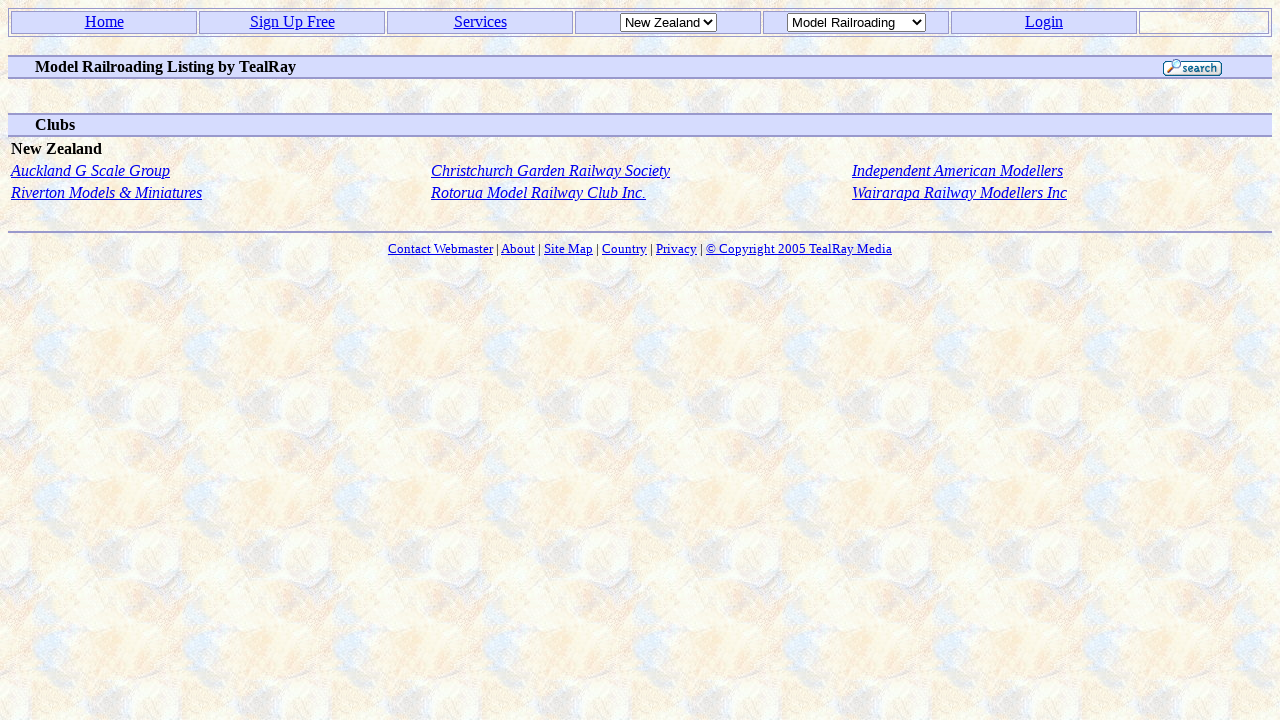

--- FILE ---
content_type: text/html; charset=UTF-8
request_url: http://clubs.tealray.com/index.php?category=1&state=NZ&country=New+Zealand&region=0
body_size: 1401
content:
<html>
<head>
<! Web page copyright Clubs.TealRay.com >
<title>Model Railroading Listing by TealRay</title>
<meta name="description" content="Community Portal Model Railroading Listing by TealRay">
<meta name="keywords" content="Model Railroading, portal, listing, community, events, ">
</head>
<body background=//Clubs.TealRay.com/images/bg.jpg>

<! Start of Masthead>
<form action="/index.php" method=get>
<table border=1 width=100% bordercolor=#9999cc><tr><td align=center width=15% bgcolor=#d6dcfe><a href=//Clubs.TealRay.com/index.php>Home</a>
<td align=center width=15% bgcolor=#d6dcfe><a href=//Clubs.TealRay.com/adduser.php>Sign Up Free</a>
<td align=center width=15% bgcolor=#d6dcfe><a href=//Clubs.TealRay.com/services.php>Services</a>
<td align=center width=15% bgcolor=#d6dcfe><select name=state onChange="if (document.forms[0].state.selectedIndex != 0) location.href = 'index.php?category=1&country=New+Zealand&state='+document.forms[0].state.options[document.forms[0].state.selectedIndex].value">
<option value=0 >Select State</option>
<option value=Auck >Auckland</option>
<option value=NZ selected>New Zealand</option>
</select>
<td align=center width=15% bgcolor=#d6dcfe><select name=category onChange="location.href = 'index.php?category='+document.forms[0].category.options[document.forms[0].category.selectedIndex].value+'&state=NZ&country=New+Zealand&region=0'">
<option value=3 >admin</option>
<option value=2 >Live Steam Engines</option>
<option value=1 selected>Model Railroading</option>
</select>
<td align=center width=15% bgcolor=#d6dcfe><a href=//Clubs.TealRay.com/login.php>Login</a>
<td><script type="text/javascript" src="//w.sharethis.com/widget/?tabs=web%2Cpost%2Cemail&amp;charset=utf-8&amp;style=default&amp;publisher=89810e7e-ebd3-44a6-9fc7-277cf44290ec"></script></tr>
</table>
<table border=0 cellpadding=0 cellspacing=0 width=100%>
  <tbody>
    <tr>
      <td colspan=2><br>
      </td>
    </tr>
    <tr>
      <td colspan=2 bgcolor=#9999cc><img src=images/spacer.gif width=1 height=2 alt=" " title=""></td>
    </tr>
    <tr bgcolor=#d6dcfe>
      <td width=25>&nbsp;</td>
      <td valign=middle width=98%>
      <table border=0 width=100% cellpadding=1 cellspacing=0>
        <tbody>
          <tr>
	         <td nowrap=nowrap valign=middle class=sectiontitle><b><a href=indexlist.php><img src=images/icon_search.gif alt="Index" title=Index align=right border=0></a>Model Railroading Listing by TealRay</b></td>
            <td width=4% nowrap=nowrap valign=middle><img src=images/spacer.gif width=2 height=1 alt=" " title=""></td>
          </tr>
        </tbody>
      </table>
      </td>
    </tr>
    <tr>
      <td colspan=2 bgcolor=#9999cc><img src=images/spacer.gif width=1 height=2 alt=" " title=""></td>
    </tr>
  </tbody>
</table>
</form>
<! End of Masthead>

<! Start of ads>
<! End of ads>

<! Start of Event listing>
<! End of Event listing>

<! Start of Company listing>
<table border=0 cellpadding=0 cellspacing=0 width=100%>
  <tbody>
    <tr>
      <td colspan=2><br>
      </td>
    </tr>
    <tr>
      <td colspan=2 bgcolor=#9999cc><img src=images/spacer.gif width=1 height=2 alt=" " title=""></td>
    </tr>
    <tr bgcolor=#d6dcfe>
      <td width=25>&nbsp;</td>
      <td valign=middle width=98%>
      <table border=0 width=100% cellpadding=1 cellspacing=0>
        <tbody>
          <tr>
	         <td nowrap=nowrap valign=middle class=sectiontitle><b>Clubs</b></td>
            <td width=4% nowrap=nowrap valign=middle><img src=images/spacer.gif width=2 height=1 alt=" " title=""></td>
          </tr>
        </tbody>
      </table>
      </td>
    </tr>
    <tr>
      <td colspan=2 bgcolor=#9999cc><img src=images/spacer.gif width=1 height=2 alt=" " title=""></td>
    </tr>
  </tbody>
</table>
<table border=0 width=100%>
<tr><td colspan=3><b>New Zealand</b><br>
</tr><tr><td width=33%><a href=company.php?id=1188><i>Auckland G Scale Group</i></a>
<td width=33%><a href=company.php?id=632><i>Christchurch Garden Railway Society</i></a>
<td width=33%><a href=company.php?id=679><i>Independent American Modellers</i></a>
</tr><tr><td width=33%><a href=company.php?id=714><i>Riverton Models & Miniatures</i></a>
<td width=33%><a href=company.php?id=564><i>Rotorua Model Railway Club Inc.</i></a>
<td width=33%><a href=company.php?id=621><i>Wairarapa Railway Modellers Inc</i></a>
</tr></table>
<! Start of Company listing>

<! Start of trailer>
<BR>
<HR noshade size=2 color=#9999cc>
<center>
<font size=-1>
<a href=//Clubs.TealRay.com/email.php>Contact Webmaster</a> | <a href=//Clubs.TealRay.com/about.php>About</a> | <a href=//Clubs.TealRay.com/sitemap.php>Site Map</a> | <a href=//Clubs.TealRay.com/setcountry.php>Country</a> | <a href=//Clubs.TealRay.com/privacy.php>Privacy</a> | <a href=//Clubs.TealRay.com/copyright.php>&copy; Copyright 2005 TealRay Media</a> 
</font>
</center>
<! End of trailer>
</a>
</body>
</html>
